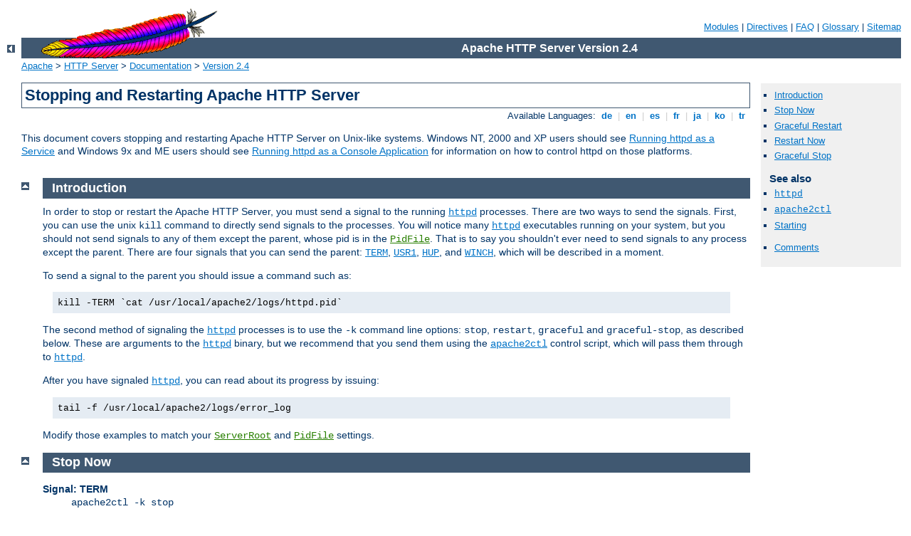

--- FILE ---
content_type: text/html
request_url: http://wp-backlinks.com/manual/zh-cn/stopping.html
body_size: 5633
content:
<?xml version="1.0" encoding="ISO-8859-1"?>
<!DOCTYPE html PUBLIC "-//W3C//DTD XHTML 1.0 Strict//EN" "http://www.w3.org/TR/xhtml1/DTD/xhtml1-strict.dtd">
<html xmlns="http://www.w3.org/1999/xhtml" lang="en" xml:lang="en"><head><!--
        XXXXXXXXXXXXXXXXXXXXXXXXXXXXXXXXXXXXXXXXXXXXXXXXXXXXXXXXXXXXXXXXX
              This file is generated from xml source: DO NOT EDIT
        XXXXXXXXXXXXXXXXXXXXXXXXXXXXXXXXXXXXXXXXXXXXXXXXXXXXXXXXXXXXXXXXX
      -->
<title>Stopping and Restarting Apache HTTP Server - Apache HTTP Server Version 2.4</title>
<link href="../style/css/manual.css" rel="stylesheet" media="all" type="text/css" title="Main stylesheet" />
<link href="../style/css/manual-loose-100pc.css" rel="alternate stylesheet" media="all" type="text/css" title="No Sidebar - Default font size" />
<link href="../style/css/manual-print.css" rel="stylesheet" media="print" type="text/css" /><link rel="stylesheet" type="text/css" href="../style/css/prettify.css" />
<script src="../style/scripts/prettify.min.js" type="text/javascript">
</script>

<link href="../images/favicon.ico" rel="shortcut icon" /></head>
<body id="manual-page"><div id="page-header">
<p class="menu"><a href="./mod/index.html">Modules</a> | <a href="./mod/directives.html">Directives</a> | <a href="http://wiki.apache.org/httpd/FAQ">FAQ</a> | <a href="./glossary.html">Glossary</a> | <a href="./sitemap.html">Sitemap</a></p>
<p class="apache">Apache HTTP Server Version 2.4</p>
<img alt="" src="../images/feather.gif" /></div>
<div class="up"><a href="./index.html"><img title="&lt;-" alt="&lt;-" src="../images/left.gif" /></a></div>
<div id="path">
<a href="http://www.apache.org/">Apache</a> &gt; <a href="http://httpd.apache.org/">HTTP Server</a> &gt; <a href="http://httpd.apache.org/docs/">Documentation</a> &gt; <a href="./index.html">Version 2.4</a></div><div id="page-content"><div id="preamble"><h1>Stopping and Restarting Apache HTTP Server</h1>
<div class="toplang">
<p><span>Available Languages: </span><a href="../de/stopping.html" hreflang="de" rel="alternate" title="Deutsch">&nbsp;de&nbsp;</a> |
<a href="../en/stopping.html" title="English">&nbsp;en&nbsp;</a> |
<a href="../es/stopping.html" hreflang="es" rel="alternate" title="Español">&nbsp;es&nbsp;</a> |
<a href="../fr/stopping.html" hreflang="fr" rel="alternate" title="Français">&nbsp;fr&nbsp;</a> |
<a href="../ja/stopping.html" hreflang="ja" rel="alternate" title="Japanese">&nbsp;ja&nbsp;</a> |
<a href="../ko/stopping.html" hreflang="ko" rel="alternate" title="Korean">&nbsp;ko&nbsp;</a> |
<a href="../tr/stopping.html" hreflang="tr" rel="alternate" title="Türkçe">&nbsp;tr&nbsp;</a></p>
</div>

    <p>This document covers stopping and restarting Apache HTTP Server on
    Unix-like systems. Windows NT, 2000 and XP users should see
    <a href="platform/windows.html#winsvc">Running httpd as a
    Service</a> and Windows 9x and ME users should see <a href="platform/windows.html#wincons">Running httpd as a
    Console Application</a> for information on how to control
    httpd on those platforms.</p>
</div>
<div id="quickview"><ul id="toc"><li><img alt="" src="../images/down.gif" /> <a href="#introduction">Introduction</a></li>
<li><img alt="" src="../images/down.gif" /> <a href="#term">Stop Now</a></li>
<li><img alt="" src="../images/down.gif" /> <a href="#graceful">Graceful Restart</a></li>
<li><img alt="" src="../images/down.gif" /> <a href="#hup">Restart Now</a></li>
<li><img alt="" src="../images/down.gif" /> <a href="#gracefulstop">Graceful Stop</a></li>
</ul><h3>See also</h3><ul class="seealso"><li><code class="program"><a href="./programs/httpd.html">httpd</a></code></li><li><code class="program"><a href="./programs/apachectl.html">apache2ctl</a></code></li><li><a href="invoking.html">Starting</a></li></ul><ul class="seealso"><li><a href="#comments_section">Comments</a></li></ul></div>
<div class="top"><a href="#page-header"><img alt="top" src="../images/up.gif" /></a></div>
<div class="section">
<h2><a name="introduction" id="introduction">Introduction</a></h2>

    <p>In order to stop or restart the Apache HTTP Server, you must send a signal to
    the running <code class="program"><a href="./programs/httpd.html">httpd</a></code> processes.  There are two ways to
    send the signals.  First, you can use the unix <code>kill</code>
    command to directly send signals to the processes. You will
    notice many <code class="program"><a href="./programs/httpd.html">httpd</a></code> executables running on your system,
    but you should not send signals to any of them except the parent,
    whose pid is in the <code class="directive"><a href="./mod/mpm_common.html#pidfile">PidFile</a></code>. That is to say you
    shouldn't ever need to send signals to any process except the
    parent. There are four signals that you can send the parent:
    <code><a href="#term">TERM</a></code>,
    <code><a href="#graceful">USR1</a></code>,
    <code><a href="#hup">HUP</a></code>, and
    <code><a href="#gracefulstop">WINCH</a></code>, which
    will be described in a moment.</p>

    <p>To send a signal to the parent you should issue a command
    such as:</p>

<div class="example"><p><code>kill -TERM `cat /usr/local/apache2/logs/httpd.pid`</code></p></div>

    <p>The second method of signaling the <code class="program"><a href="./programs/httpd.html">httpd</a></code> processes
    is to use the <code>-k</code> command line options: <code>stop</code>,
    <code>restart</code>, <code>graceful</code> and <code>graceful-stop</code>,
    as described below.  These are arguments to the <code class="program"><a href="./programs/httpd.html">httpd</a></code> binary, but we recommend that
    you send them using the <code class="program"><a href="./programs/apachectl.html">apache2ctl</a></code> control script, which
    will pass them through to <code class="program"><a href="./programs/httpd.html">httpd</a></code>.</p>

    <p>After you have signaled <code class="program"><a href="./programs/httpd.html">httpd</a></code>, you can read about
    its progress by issuing:</p>

<div class="example"><p><code>tail -f /usr/local/apache2/logs/error_log</code></p></div>

    <p>Modify those examples to match your <code class="directive"><a href="./mod/core.html#serverroot">ServerRoot</a></code> and <code class="directive"><a href="./mod/mpm_common.html#pidfile">PidFile</a></code> settings.</p>
</div><div class="top"><a href="#page-header"><img alt="top" src="../images/up.gif" /></a></div>
<div class="section">
<h2><a name="term" id="term">Stop Now</a></h2>

<dl><dt>Signal: TERM</dt>
<dd><code>apache2ctl -k stop</code></dd>
</dl>

    <p>Sending the <code>TERM</code> or <code>stop</code> signal to
    the parent causes it to immediately attempt to kill off all of its
    children. It may take it several seconds to complete killing off
    its children.  Then the parent itself exits. Any requests in
    progress are terminated, and no further requests are served.</p>
</div><div class="top"><a href="#page-header"><img alt="top" src="../images/up.gif" /></a></div>
<div class="section">
<h2><a name="graceful" id="graceful">Graceful Restart</a></h2>

<dl><dt>Signal: USR1</dt>
<dd><code>apache2ctl -k graceful</code></dd>
</dl>

    <p>The <code>USR1</code> or <code>graceful</code> signal causes
    the parent process to <em>advise</em> the children to exit after
    their current request (or to exit immediately if they're not
    serving anything). The parent re-reads its configuration files and
    re-opens its log files. As each child dies off the parent replaces
    it with a child from the new <em>generation</em> of the
    configuration, which begins serving new requests immediately.</p>

    <p>This code is designed to always respect the process control
    directive of the MPMs, so the number of processes and threads
    available to serve clients will be maintained at the appropriate
    values throughout the restart process.  Furthermore, it respects
    <code class="directive"><a href="./mod/mpm_common.html#startservers">StartServers</a></code> in the
    following manner: if after one second at least <code class="directive"><a href="./mod/mpm_common.html#startservers">StartServers</a></code> new children have not
    been created, then create enough to pick up the slack. Hence the
    code tries to maintain both the number of children appropriate for
    the current load on the server, and respect your wishes with the
    <code class="directive"><a href="./mod/mpm_common.html#startservers">StartServers</a></code>
    parameter.</p>

    <p>Users of <code class="module"><a href="./mod/mod_status.html">mod_status</a></code>
    will notice that the server statistics are <strong>not</strong>
    set to zero when a <code>USR1</code> is sent. The code was
    written to both minimize the time in which the server is unable
    to serve new requests (they will be queued up by the operating
    system, so they're not lost in any event) and to respect your
    tuning parameters. In order to do this it has to keep the
    <em>scoreboard</em> used to keep track of all children across
    generations.</p>

    <p>The status module will also use a <code>G</code> to indicate
    those children which are still serving requests started before
    the graceful restart was given.</p>

    <p>At present there is no way for a log rotation script using
    <code>USR1</code> to know for certain that all children writing
    the pre-restart log have finished. We suggest that you use a
    suitable delay after sending the <code>USR1</code> signal
    before you do anything with the old log. For example if most of
    your hits take less than 10 minutes to complete for users on
    low bandwidth links then you could wait 15 minutes before doing
    anything with the old log.</p>

    <div class="note">
    <p>When you issue a restart, a syntax check is first run, to
    ensure that there are no errors in the configuration files.
    If your configuration file has errors in it, you will get an
    error message about that syntax error, and the server will refuse to
    restart. This avoids the situation where the server halts and then
    cannot restart, leaving you with a non-functioning server.</p>

    <p>This still will not
    guarantee that the server will restart correctly. To check the
    semantics of the configuration files as well as the syntax, you
    can try starting <code class="program"><a href="./programs/httpd.html">httpd</a></code> as a non-root user. If there
    are no errors it will attempt to open its sockets and logs and fail
    because it's not root (or because the currently running
    <code class="program"><a href="./programs/httpd.html">httpd</a></code> already has those ports bound). If it fails
    for any other reason then it's probably a config file error and the error
    should be fixed before issuing the graceful restart.</p></div>
</div><div class="top"><a href="#page-header"><img alt="top" src="../images/up.gif" /></a></div>
<div class="section">
<h2><a name="hup" id="hup">Restart Now</a></h2>

<dl><dt>Signal: HUP</dt>
<dd><code>apache2ctl -k restart</code></dd>
</dl>

    <p>Sending the <code>HUP</code> or <code>restart</code> signal to
    the parent causes it to kill off its children like in
    <code>TERM</code>, but the parent doesn't exit. It re-reads its
    configuration files, and re-opens any log files. Then it spawns a
    new set of children and continues serving hits.</p>

    <p>Users of <code class="module"><a href="./mod/mod_status.html">mod_status</a></code>
    will notice that the server statistics are set to zero when a
    <code>HUP</code> is sent.</p>

<div class="note">As with a graceful restart, a syntax check is run before the
restart is attempted. If your configuration file has errors in it, the
restart will not be attempted, and you will receive notification of the
syntax error(s).</div>
</div><div class="top"><a href="#page-header"><img alt="top" src="../images/up.gif" /></a></div>
<div class="section">
<h2><a name="gracefulstop" id="gracefulstop">Graceful Stop</a></h2>

<dl><dt>Signal: WINCH</dt>
<dd><code>apache2ctl -k graceful-stop</code></dd>
</dl>

    <p>The <code>WINCH</code> or <code>graceful-stop</code> signal causes
    the parent process to <em>advise</em> the children to exit after
    their current request (or to exit immediately if they're not
    serving anything). The parent will then remove its <code class="directive"><a href="./mod/mpm_common.html#pidfile">PidFile</a></code> and cease listening on
    all ports. The parent will continue to run, and monitor children
    which are handling requests. Once all children have finalised
    and exited or the timeout specified by the <code class="directive"><a href="./mod/mpm_common.html#gracefulshutdowntimeout">GracefulShutdownTimeout</a></code> has been
    reached, the parent will also exit.  If the timeout is reached,
    any remaining children will be sent the <code>TERM</code> signal
    to force them to exit.</p>

    <p>A <code>TERM</code> signal will immediately terminate the
    parent process and all children when in the "graceful" state. However
    as the <code class="directive"><a href="./mod/mpm_common.html#pidfile">PidFile</a></code> will
    have been removed, you will not be able to use
    <code>apache2ctl</code> or <code>httpd</code> to send this signal.</p>

    <div class="note"><p>The <code>graceful-stop</code> signal allows you to run multiple
    identically configured instances of <code class="program"><a href="./programs/httpd.html">httpd</a></code> at the
    same time. This is a powerful feature when performing graceful
    upgrades of httpd, however it can also cause deadlocks and race
    conditions with some configurations.</p>

    <p>Care has been taken to ensure that on-disk files such as lock files
    (<code class="directive"><a href="./mod/core.html#mutex">Mutex</a></code>) and Unix socket files
    (<code class="directive"><a href="./mod/mod_cgid.html#scriptsock">ScriptSock</a></code>) contain the server
    PID, and should coexist without problem. However, if a configuration
    directive, third-party module or persistent CGI utilises any other on-disk
    lock or  state files, care should be taken to ensure that multiple running
    instances of <code class="program"><a href="./programs/httpd.html">httpd</a></code> do not clobber each other's files.</p>

    <p>You should also be wary of other potential race conditions, such as
    using <code class="program"><a href="./programs/rotatelogs.html">rotatelogs</a></code> style piped logging. Multiple running
    instances of <code class="program"><a href="./programs/rotatelogs.html">rotatelogs</a></code> attempting to rotate the same
    logfiles at the same time may destroy each other's logfiles.</p></div>
</div></div>
<div class="bottomlang">
<p><span>Available Languages: </span><a href="../de/stopping.html" hreflang="de" rel="alternate" title="Deutsch">&nbsp;de&nbsp;</a> |
<a href="../en/stopping.html" title="English">&nbsp;en&nbsp;</a> |
<a href="../es/stopping.html" hreflang="es" rel="alternate" title="Español">&nbsp;es&nbsp;</a> |
<a href="../fr/stopping.html" hreflang="fr" rel="alternate" title="Français">&nbsp;fr&nbsp;</a> |
<a href="../ja/stopping.html" hreflang="ja" rel="alternate" title="Japanese">&nbsp;ja&nbsp;</a> |
<a href="../ko/stopping.html" hreflang="ko" rel="alternate" title="Korean">&nbsp;ko&nbsp;</a> |
<a href="../tr/stopping.html" hreflang="tr" rel="alternate" title="Türkçe">&nbsp;tr&nbsp;</a></p>
</div><div class="top"><a href="#page-header"><img src="../images/up.gif" alt="top" /></a></div><div class="section"><h2><a id="comments_section" name="comments_section">Comments</a></h2><div class="warning"><strong>Notice:</strong><br />This is not a Q&amp;A section. Comments placed here should be pointed towards suggestions on improving the documentation or server, and may be removed again by our moderators if they are either implemented or considered invalid/off-topic. Questions on how to manage the Apache HTTP Server should be directed at either our IRC channel, #httpd, on Freenode, or sent to our <a href="http://httpd.apache.org/lists.html">mailing lists</a>.</div>
<script type="text/javascript"><!--//--><![CDATA[//><!--
var comments_shortname = 'httpd';
var comments_identifier = 'http://httpd.apache.org/docs/2.4/stopping.html';
(function(w, d) {
    if (w.location.hostname.toLowerCase() == "httpd.apache.org") {
        d.write('<div id="comments_thread"><\/div>');
        var s = d.createElement('script');
        s.type = 'text/javascript';
        s.async = true;
        s.src = 'https://comments.apache.org/show_comments.lua?site=' + comments_shortname + '&page=' + comments_identifier;
        (d.getElementsByTagName('head')[0] || d.getElementsByTagName('body')[0]).appendChild(s);
    }
    else { 
        d.write('<div id="comments_thread">Comments are disabled for this page at the moment.<\/div>');
    }
})(window, document);
//--><!]]></script></div><div id="footer">
<p class="apache">Copyright 2014 The Apache Software Foundation.<br />Licensed under the <a href="http://www.apache.org/licenses/LICENSE-2.0">Apache License, Version 2.0</a>.</p>
<p class="menu"><a href="./mod/index.html">Modules</a> | <a href="./mod/directives.html">Directives</a> | <a href="http://wiki.apache.org/httpd/FAQ">FAQ</a> | <a href="./glossary.html">Glossary</a> | <a href="./sitemap.html">Sitemap</a></p></div><script type="text/javascript"><!--//--><![CDATA[//><!--
if (typeof(prettyPrint) !== 'undefined') {
    prettyPrint();
}
//--><!]]></script>
<script defer src="https://static.cloudflareinsights.com/beacon.min.js/vcd15cbe7772f49c399c6a5babf22c1241717689176015" integrity="sha512-ZpsOmlRQV6y907TI0dKBHq9Md29nnaEIPlkf84rnaERnq6zvWvPUqr2ft8M1aS28oN72PdrCzSjY4U6VaAw1EQ==" data-cf-beacon='{"version":"2024.11.0","token":"32647dc4262e4a74b19cb92fa3cdbc1a","r":1,"server_timing":{"name":{"cfCacheStatus":true,"cfEdge":true,"cfExtPri":true,"cfL4":true,"cfOrigin":true,"cfSpeedBrain":true},"location_startswith":null}}' crossorigin="anonymous"></script>
</body></html>